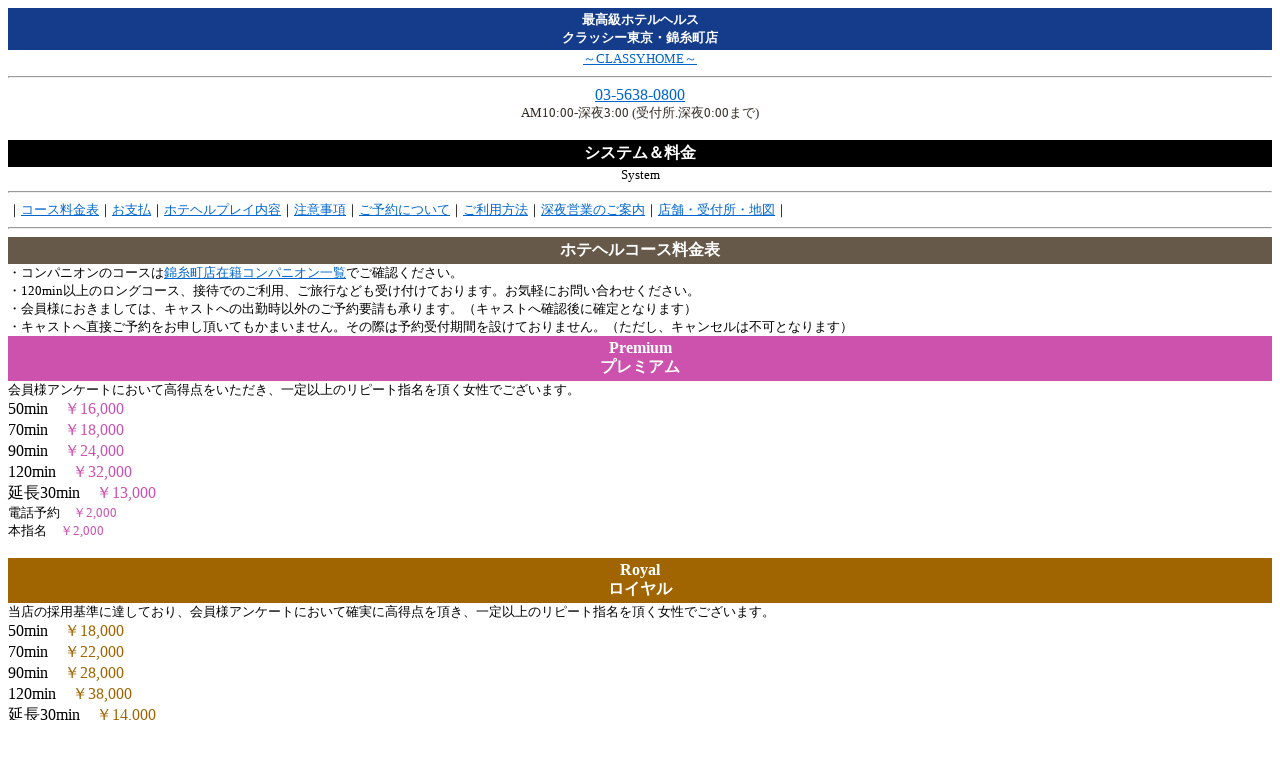

--- FILE ---
content_type: text/html
request_url: https://i.t-classy.com/system/
body_size: 2992
content:
<html>
<head>
<meta http-equiv="Content-Type" content="text/html; charset=utf-8">
<title>錦糸町風俗ホテヘル クラッシー東京・錦糸町店｜システム＆料金</title>
<meta name="description" content="錦糸町風俗ホテヘルクラッシーのコース料金表。120分以上のロングコース、接待でのご利用、ご旅行なども受け付けております。クレジットカードもご利用いただけます。">
<meta name="keywords" content="錦糸町,ホテヘル,料金,システム,クレジットカード">
<link rel="shortcut icon" href="/home/t-classy/favicon.ico">
</head>
<body bgcolor="#ffffff" text="#000000" link="#0066cc" alink="#ff334e" vlink="#0066cc">
<a name="totop" id="totop"></a>
<table width="100%" bgcolor="#143c8a"><tr><td valign="middle" align="center"><h1 style="margin:0;"><font color="#ffffff" size="2">最高級ホテルヘルス<br>クラッシー東京・錦糸町店</font></h1></td></tr></table>
<div align="center"><font size="2"><a href="/main/">～CLASSY.HOME～</a></font><hr><a href="tel:03-5638-0800">03-5638-0800</a><br><font size="2" color="#332c25">AM10:00-深夜3:00 (受付所.深夜0:00まで)</font></div><br>
<table width="100%" bgcolor="#000000"><tr><td height="20" valign="middle" align="center"><h2 style="margin:0;"><font size="3" color="#ffffff">システム＆料金</font></h2></td></tr></table>

<div align="center"><font size="2">System</font></div><hr>

<font size="2">｜<a href="#price">コース料金表</a>｜<a href="#pay">お支払</a>｜<a href="/systemplay/">ホテヘルプレイ内容</a>｜<a href="/systemplay/#caution">注意事項</a>｜<a href="/systemreserve/">ご予約について</a>｜<a href="/systemflow/">ご利用方法</a>｜<a href="/systemplace/">深夜営業のご案内</a>｜<a href="/shop/">店舗・受付所・地図</a>｜</font><hr>

<table width="100%" bgcolor="#665949"><tr><td valign="middle" align="center"><h3 style="margin:0;"><font size="3" color="#ffffff"><a name="price" id="price">ホテヘルコース料金表</a></font></h3></td></tr></table>
<font size="2">・コンパニオンのコースは<a href="/companion/">錦糸町店在籍コンパニオン一覧</a>でご確認ください。<br>
・120min以上のロングコース、接待でのご利用、ご旅行なども受け付けております。お気軽にお問い合わせください。<br>
・会員様におきましては、キャストへの出勤時以外のご予約要請も承ります。（キャストへ確認後に確定となります）<br>
・キャストへ直接ご予約をお申し頂いてもかまいません。その際は予約受付期間を設けておりません。（ただし、キャンセルは不可となります）</font>
<!-- Premium-->
<table width="100%" bgcolor="#cc52ad"><tr><td valign="middle" align="center"><h3 style="margin:0;"><font size="3" color="#ffffff">Premium<br>プレミアム</font></h3></td></tr></table>
<font size="2">会員様アンケートにおいて高得点をいただき、一定以上のリピート指名を頂く女性でございます。</font><br>50min　<font color="#cc52ad">￥16,000</font><br>
70min　<font color="#cc52ad">￥18,000</font><br>
90min　<font color="#cc52ad">￥24,000</font><br>
120min　<font color="#cc52ad">￥32,000</font><br>
延長30min　<font color="#cc52ad">￥13,000</font><br>
<font size="2">電話予約　<font color="#cc52ad">￥2,000</font><br>
本指名　<font color="#cc52ad">￥2,000</font></font><br><br>
<!-- Royal -->
<table width="100%" bgcolor="#a06501"><tr><td valign="middle" align="center"><h3 style="margin:0;"><font size="3" color="#ffffff">Royal<br>ロイヤル</font></h3></td></tr></table>
<font size="2">当店の採用基準に達しており、会員様アンケートにおいて確実に高得点を頂き、一定以上のリピート指名を頂く女性でございます。</font><br>50min　<font color="#a06501">￥18,000</font><br>
70min　<font color="#a06501">￥22,000</font><br>
90min　<font color="#a06501">￥28,000</font><br>
120min　<font color="#a06501">￥38,000</font><br>
延長30min　<font color="#a06501">￥14,000</font><br>
<font size="2">電話予約　<font color="#a06501">￥2,000</font><br>
本指名　<font color="#a06501">￥2,000</font></font><br><br>
<!-- Imperial -->
<table width="100%" bgcolor="#960000"><tr><td valign="middle" align="center"><h3 style="margin:0;"><font size="3" color="#ffffff">Imperial<br>インペリアル</font></h3></td></tr></table>
<font size="2">当店の採用基準以上、もしくは女性としてひと際輝いていると会員様に認めて頂いており、会員様アンケートにおいて確実に高得点を頂き、一定以上のリピート指名を頂く女性でございます。</font><br>50min　<font color="#960000">￥22,000</font><br>
70min　<font color="#960000">￥27,000</font><br>
90min　<font color="#960000">￥37,000</font><br>
120min　<font color="#960000">￥47,000</font><br>
延長30min　<font color="#960000">￥16,000</font><br>
<font size="2">電話予約　<font color="#960000">￥3,000</font><br>
本指名　<font color="#960000">￥3,000</font></font><br><br>
<!-- Legend -->
<table width="100%" bgcolor="#399ebf"><tr><td valign="middle" align="center"><h3 style="margin:0;"><font size="3" color="#ffffff">Legend <br>レジェンド</font></h3></td></tr></table>
<font size="2">入店後、当店会員様より相応の反響を頂けた女性、さらには勤務姿勢やお客様へのより高い配慮や気配り、心配りができる、当店独自の基準を超えるなどビジュアルだけではないホスピタリティを持ち、圧倒的リピート指名を頂く実績のある女性でございます。</font><br>50min　<font color="#399ebf">￥30,000</font><br>
70min　<font color="#399ebf">￥40,000</font><br>
90min　<font color="#399ebf">￥50,000</font><br>
120min　<font color="#399ebf">￥70,000</font><br>
延長30min　<font color="#399ebf">￥18,000</font><br>
<font size="2">電話予約　<font color="#399ebf">￥5,000</font><br>
本指名　<font color="#399ebf">￥5,000</font></font><br><br>


<table width="100%" bgcolor="#665949"><tr><td valign="middle" align="center"><h3 style="margin:0;"><font size="2" color="#ffffff">その他料金</font></h3></td></tr></table>
<font size="2">パネル指名　<font size="3" color="#ff0000">￥0</font><br>
入場料　<font size="3" color="#ff0000">￥0</font><br>
会員登録手数料　￥2,000<br>
ルーム代　￥2,000</font><br><br>

<table width="100%" bgcolor="#665949"><tr><td valign="middle" align="center"><h3 style="margin:0;"><font size="3" color="#ffffff"><a name="pay" id="pay">お支払方法</a></font></h3></td></tr></table>
<font size="2"><font color="#990000">◆お支払方法</font><br>現金、または、クレジットカード<br><br>
<!--<font color="#990000">◆領収書の発行</font><br>
<ul><li>必ず<font color="#ff0000">受付時</font>にお申し付けください。</li>
<li>発行元名義は飲食店名義となります。</li></ul>-->
<font color="#990000">◆クレジットカードをご利用のお客様</font><br>
<ul><li>下記のいずれかのマークが付いているカードがご利用いただけます。<br><img src="/home/t-classy/mobile-14a/images/icon_card.gif" alt="クレジットカード"></li>
<li>必ず<font color="#ff0000">ご予約時</font>にお申し付けください。</li>
<li>料金の総額に10％の手数料が発生いたします。</li>
<li>お支払いは1回払いのみとさせていただきます。</li>
<li>SSLセキュリティのあるインターネットシステムを通じて決済いたします。</li>
<li>決済を確認後、受付完了とさせていただきます。</li>
<li>当店にて、クレジットカードを初めてご利用いただく際には、本人確認として運転免許証などの身分証明書のご提示をお願いしております。</li>
</ul></font>

<hr><font size="2">[9]<a href="#totop" accesskey="9">PAGE TOP</a><br>
[0]<a href="/main/" accesskey="0">HOME</a></font>

<hr><h3 style="margin:0;"><font size="2" color="#143c8a">最高級ホテヘル</font><br><font size="3" color="#143c8a">クラッシー東京・錦糸町店</font></h3>
<font size="2" color="#332c25">AM10:00-深夜3:00 (受付所.深夜0:00まで)</font><br>
<font size="3"><a href="tel:03-5638-0800">03-5638-0800</a></font><br>
<font size="2"><a href="/shop/">店舗・受付所・地図</a><br><a href="/contact/">お問い合わせ</a><br><a href="//i.job-classy.com/" target="_blank">未経験でも高収入！CLASSY.求人情報</a></font>
<hr><div align="center"><font size="2" color="#143c8a">&copy;CLASSY.</font></div>
</body>
</html>